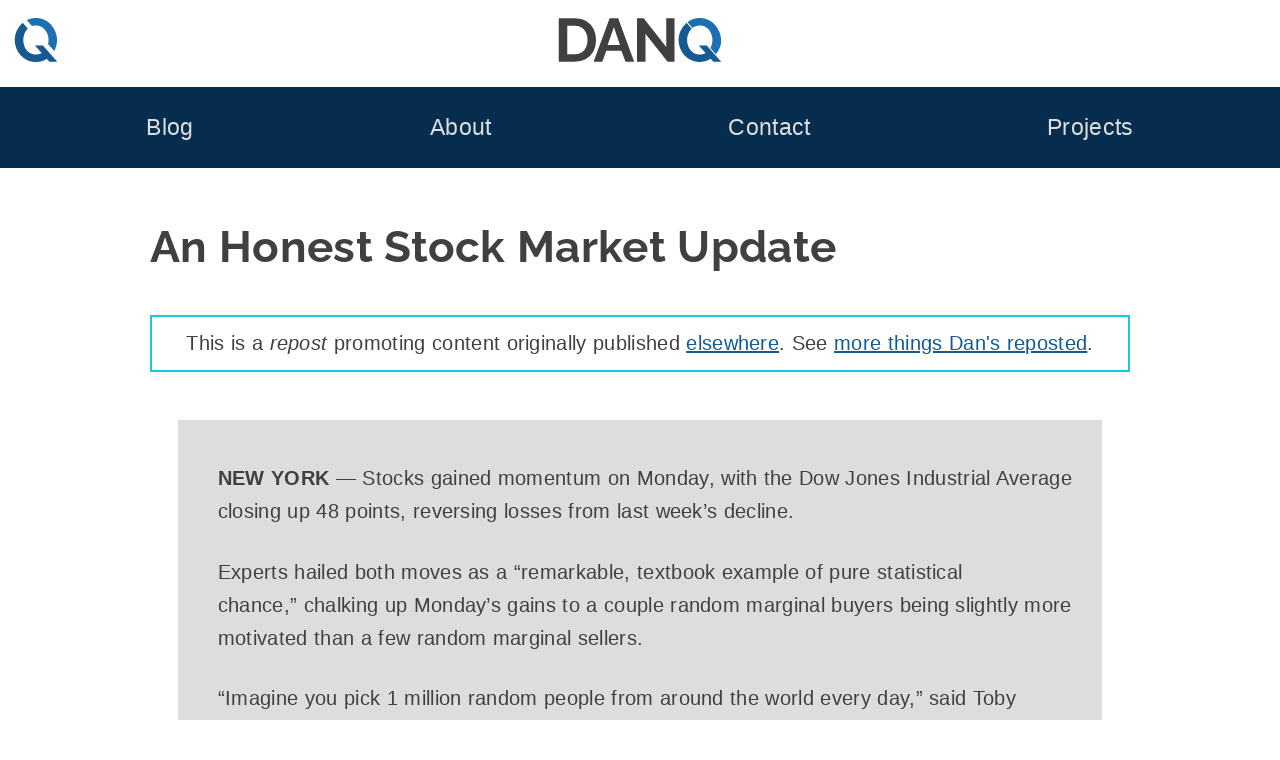

--- FILE ---
content_type: text/html; charset=UTF-8
request_url: https://danq.me/2018/12/27/an-honest-stock-market-update/
body_size: 15317
content:
<!DOCTYPE html>
<html lang="en-GB" prefix="og: http://ogp.me/ns#">
  <head>
    <meta charset="UTF-8">
    <meta name="viewport" content="width=device-width, initial-scale=1">
    <title>
      An Honest Stock Market Update – Dan Q
    </title>
    <style nonce="l4rGaR9uUk2eedQf">
    html{line-height:1.65;text-size-adjust:100%}body{margin:0}pre{font-family:monospace,monospace;font-size:1em;overflow:auto}abbr[title]{border-bottom:none;text-decoration:underline dotted}b,strong{font-weight:bolder}code,kbd,samp{font-family:monospace,monospace;font-size:1em;overflow-wrap:break-word}small{font-size:80%}sub,sup{font-size:75%;line-height:0;position:relative;vertical-align:baseline}sub{bottom:-0.25em}sup{top:-0.5em}img,video{max-width:100%;height:auto}button,input,optgroup,select,textarea{font-family:inherit;font-size:100%;line-height:1.15;margin:0}button,select{text-transform:none}button,[type=button],[type=reset],[type=submit]{-webkit-appearance:button;cursor:pointer}button::-moz-focus-inner,[type=button]::-moz-focus-inner,[type=reset]::-moz-focus-inner,[type=submit]::-moz-focus-inner{border-style:none;padding:0}button:-moz-focusring,[type=button]:-moz-focusring,[type=reset]:-moz-focusring,[type=submit]:-moz-focusring{outline:1px dotted ButtonText}label{cursor:pointer}*{box-sizing:border-box}.screen-reader-text{border:0;clip-path:inset(50%);height:1px;margin:-1px;overflow:hidden;padding:0;position:absolute;width:1px;word-wrap:normal !important}.screen-reader-text:focus{background-color:#eee;clip-path:none;color:#444;display:block;font-size:1em;height:auto;left:5px;line-height:normal;padding:15px 23px 14px;text-decoration:none;top:5px;width:auto}#primary[tabindex="-1"]:focus{outline:0}.alignleft,.alignright{margin:0 1.5em}.alignleft{float:left}.alignright{float:right}.aligncenter{clear:both;margin:0 auto;display:block}@font-face{font-family:"Raleway";font-style:normal;font-weight:700;src:local(""),url("https://bcdn.danq.me/_q23tf/rl7.woff2") format("woff2");font-display:swap}:root{--bg:#fff;--text:#404040;--text-light:#ddd;--q-pri:#155a93;--q-sec:#1d6fb4;--alt1-bg:#95b8b8;--alt1-text:#000;--alt1-link:#0f4570;--alt2-bg:#062d4d;--alt2-text:var(--text-light);--alt3-bg:#c5eded;--alt3-text:var(--text);--dan-comment-bg:#d6e3e8;--comment-author-width:100px}body{background:var(--bg);color:var(--text)}:root{--step--2:clamp(0.72rem,calc(1.05rem + -0.54vw),0.89rem);--step--1:clamp(0.90rem,calc(1.10rem + -0.32vw),1.00rem);--step-0:clamp(1.13rem,calc(1.13rem + 0.00vw),1.13rem);--step-1:clamp(1.27rem,calc(1.13rem + 0.45vw),1.41rem);--step-2:clamp(1.42rem,calc(1.10rem + 1.07vw),1.76rem);--step-3:clamp(1.60rem,calc(1.03rem + 1.91vw),2.20rem);--step-4:clamp(1.80rem,calc(0.89rem + 3.02vw),2.75rem);--step-5:clamp(2.03rem,calc(0.68rem + 4.50vw),3.43rem);--raleway-line-height-to-font-size-ratio:1.34;--max-width-flex:90vw;--max-width-fixed:980px}body{font-family:Avenir,Montserrat,Corbel,"URW Gothic",source-sans-pro,sans-serif;font-size:20px;line-height:1.65;letter-spacing:0.02rem;text-wrap:pretty}h1,h2,h3,h4{font-family:"Raleway",Avenir,Montserrat,Corbel,"URW Gothic",source-sans-pro,sans-serif;font-weight:700;font-feature-settings:"lnum";text-wrap:balance;line-height:1.2}h1{font-size:var(--step-4);line-height:1.6;margin:1em 0 0.3em}h2{font-size:var(--step-3)}h3{font-size:var(--step-2)}h4{font-size:var(--step-1)}a{color:var(--q-pri);text-decoration:underline}a:visited{color:var(--q-pri)}a:hover{color:var(--dark-bg-1);text-decoration:double underline}.site-header{background-image:url("https://bcdn.danq.me/_q23t/sh-hover.svg");background-size:cover;background-position:50% 25%}.site-header .h-card{display:flex;justify-content:center;padding:var(--step-0) var(--step--1) var(--step-1);text-decoration:none;color:var(--text);background:rgb(255,255,255)}.site-header .u-logo{height:var(--step-4);width:var(--step-4)}.site-header .p-name{all:unset;font-size:calc(var(--step-4) * var(--raleway-line-height-to-font-size-ratio));line-height:var(--step-4);padding-right:var(--step-4);font-family:"Raleway","Helvetica","Arial",sans-serif;text-align:center;flex-grow:1}.site-header .p-name svg{height:var(--step-4)}@media (max-width:230px){.site-header .p-name{display:none}}.site-header .p-family-name{color:var(--q-pri)}body.home .site-header .h-card{padding:var(--step-1) var(--step--1) var(--step-2)}body.home .site-header .h-card .u-logo{height:var(--step-5);width:var(--step-5)}body.home .site-header .h-card .p-name{padding-right:var(--step-5)}body.home .site-header .h-card .p-name svg{height:var(--step-5)}.site-footer{background:var(--alt1-bg);color:var(--alt1-text);font-size:var(--step--1);text-align:center;padding:var(--step--1) 0 var(--step-0)}.site-footer svg,.site-footer img{height:var(--step--1);width:auto;vertical-align:text-bottom}.site-footer a{white-space:nowrap;color:var(--alt1-link)}.site-footer a[href~="/colophon"] svg:first-of-type{padding-left:4px}.site-footer a[href~="/privacy"] svg{padding-right:4px}.site-footer ul{display:flex;flex-wrap:wrap;list-style:none;padding:0;justify-content:space-around;gap:8px var(--step-1);margin:0.5ch 0}.main-navigation{background:var(--alt2-bg);display:block;padding:var(--step-0) var(--step-2)}.main-navigation ul{display:flex;flex-wrap:wrap;font-size:var(--step-1);justify-content:space-around;line-height:2;list-style:none;margin:0;padding-left:0;gap:0 var(--step--1)}.main-navigation ul ul{background:var(--alt2-bg);box-shadow:0 3px 3px rgba(0,0,0,0.2);flex-direction:column;float:left;font-size:var(--step-0);left:-999em;padding:var(--step-0);position:absolute;top:100%;z-index:99999}.main-navigation ul ul a{width:200px}.main-navigation li{position:relative}.main-navigation li:hover ul,.main-navigation li:focus ul,.main-navigation li a:hover + ul,.main-navigation li a:focus + ul{left:calc(-1 * var(--step-0))}.main-navigation li:has(:hover) ul,.main-navigation li:has(:focus) ul{left:calc(-1 * var(--step-0))}.main-navigation a{color:var(--alt2-text);display:block;text-decoration:none}.site-main .comment-navigation,.site-main .posts-navigation,.site-main .post-navigation{margin:0 0 1.5em}.comment-navigation .nav-links,.posts-navigation .nav-links,.post-navigation .nav-links{display:flex}.comment-navigation .nav-previous,.posts-navigation .nav-previous,.post-navigation .nav-previous{flex:1 0 50%}.comment-navigation .nav-next,.posts-navigation .nav-next,.post-navigation .nav-next{text-align:end;flex:1 0 50%}.site-main,.site-footer{display:flex;flex-direction:column}.site-main > *,.site-main .entry-footer,.site-footer > *,.site-footer .entry-footer{display:flex;flex-direction:column;align-items:center;width:100%}.site-main > * > *,.site-main .entry-footer > *,.site-footer > * > *,.site-footer .entry-footer > *{width:min(var(--max-width-flex),var(--max-width-fixed))}.entry-content li{margin:0.5ch 0}.entry-content p{margin:2.5ch 0}.entry-content .q18-footnote{margin:1.25ch 0}.entry-content blockquote{border-left:var(--step--2) solid var(--alt1-bg);padding:var(--step--1) var(--step--1) var(--step--1) var(--step-2);margin:var(--step-2)}.entry-content blockquote[cite]{border-left-color:transparent;background:var(--text-light)}.entry-content cite{text-align:right;display:block}.entry-footer{background:var(--alt3-bg);color:var(--alt3-text);margin:var(--step-2);padding:var(--step-0)}.entry-meta{display:flex;flex-wrap:wrap;align-items:start;gap:var(--step--1)}.entry-meta details,.entry-meta .comments-link,.entry-meta .share-button{width:calc(33% - var(--step--1));min-width:220px;flex-grow:1;border-radius:6px;border:0;line-height:1.65}.entry-meta .entry-meta-geo{min-width:min(600px,100%)}.entry-meta .comments-link,.entry-meta .share-button{display:block;background:var(--alt2-bg);color:var(--alt2-text);padding:var(--step--1) var(--step--1) var(--step--1) max(42px,var(--step-4));position:relative;text-decoration:none;text-align:left;cursor:pointer}.entry-meta .comments-link::before,.entry-meta .share-button::before{content:"";position:absolute;top:calc(var(--step--1) * 1.2);left:var(--step--1);background-size:contain;background-repeat:no-repeat;width:var(--step-1);height:var(--step-1)}.entry-meta .comments-link:hover,.entry-meta .share-button:hover{text-decoration:none;color:var(--alt2-text)}.entry-meta .comments-link::before{background-image:url("https://bcdn.danq.me/_q23t/icons/comment.svg")}.entry-meta .share-button::before{background-image:url("https://bcdn.danq.me/_q23t/icons/share.svg")}.entry-meta .share-button[disabled]{visibility:hidden}.entry-meta ul{list-style:none;padding:0}.entry-meta a{color:var(--alt2-text)}.entry-meta a:hover,.entry-meta a:visited{color:var(--alt2-text)}.entry-meta .mention-list{display:flex;flex-wrap:wrap;gap:var(--step--1)}.entry-meta .mention-list .hide-name{display:none}.entry-meta-tags ul{display:flex;flex-wrap:wrap;gap:0 var(--step--1);justify-content:center}.u-syndication{display:flex;align-items:center;gap:0.5ch;line-height:1.8;padding-bottom:0.2ch}body:has(dialog[open]),body:has(dialog:target){position:fixed}a[href^="#lightbox-"]{cursor:zoom-in}.lightbox{all:unset;display:none;position:fixed;top:0;left:0;width:100%;height:100%;z-index:2;background:#333}.lightbox[open],.lightbox:target,.lightbox:has(:target){display:flex;justify-content:center}.lightbox img{object-fit:contain;height:100%;width:100%}.lightbox .close{background:#000;border-radius:50%;border:4px solid white;box-sizing:content-box;color:white;display:block;font-size:var(--step-5);height:var(--step-5);line-height:calc(var(--step-5) * 0.9);position:absolute;right:min(1vw,1vh);text-align:center;text-decoration:none;top:min(1vw,1vh);width:var(--step-5)}.lightbox .close:hover{background:var(--q-pri)}details,.entry-meta button{background:var(--alt2-bg);color:var(--alt2-text);overflow:hidden}details[open] > summary,.entry-meta button[open] > summary{padding-bottom:0}details[open] > summary:before,.entry-meta button[open] > summary:before{transform:rotate(90deg)}summary{padding:var(--step--1) var(--step--1) var(--step--1) var(--step-4);display:block;position:relative;cursor:pointer}summary:before{content:"";border-width:calc(var(--step-2) / 4);border-style:solid;border-color:transparent transparent transparent #fff;position:absolute;top:calc(var(--step--1) * 1.5);left:var(--step--1);transform:rotate(0);transform-origin:0.2rem 50%}@media (prefers-reduced-motion:no-preference){summary:before{transition:0.25s transform ease}}summary::-webkit-details-marker{display:none}summary ~ *{padding:0 var(--step--1);font-size:var(--step--1)}.avatar{border-radius:6px}.comment-list{list-style:none;padding:0}.comment-list ol{list-style:none;padding:0 0 0 var(--step-4)}.comment-detail{display:grid;grid-template:"comment-content comment-content" "comment-author  comment-meta"}@media (min-width:780px){.comment-detail{grid-template:"comment-author comment-content" "comment-meta   comment-meta"/var(--comment-author-width) auto;margin:var(--step-0) 0}}.comment-content{grid-area:comment-content;position:relative;margin:40px auto;border:3px solid var(--text);border-radius:8px;padding:0 var(--step-0);width:100%}.comment-content *{overflow:hidden;overflow-wrap:anywhere}.comment-content:before,.comment-content:after{content:" ";position:absolute;width:0;height:0}.comment-content:before{left:33px;bottom:-38px;border:18px solid;border-color:var(--text) transparent transparent var(--text)}@media (min-width:780px){.comment-content:before{left:-36px;top:20px;border-color:var(--text) var(--text) transparent transparent}}.comment-content:after{left:36px;bottom:-30px;border:15px solid;border-color:#fff transparent transparent #fff}@media (min-width:780px){.comment-content:after{left:-30px;top:22px;border-color:#fff #fff transparent transparent}}@media (min-width:780px){.comment-content{margin:0 0 0 40px}}.comment-author{grid-area:comment-author;display:flex;align-items:center;gap:var(--step--1);font-size:var(--step--1)}@media (min-width:780px){.comment-author{flex-direction:column}}.comment-meta{grid-area:comment-meta;display:flex;font-size:var(--step--1);gap:var(--step--1);flex-direction:row-reverse;flex-wrap:wrap;text-align:right}.comment-author-dan > .comment-detail{grid-template:"comment-content comment-content" "comment-meta    comment-author"}@media (min-width:780px){.comment-author-dan > .comment-detail{grid-template:"comment-content comment-author" "comment-meta comment-meta"/auto var(--comment-author-width)}}.comment-author-dan > .comment-detail .comment-content{background-color:var(--dan-comment-bg)}.comment-author-dan > .comment-detail .comment-content:before{left:unset;right:33px;border-color:var(--text) var(--text) transparent transparent}@media (min-width:780px){.comment-author-dan > .comment-detail .comment-content:before{right:-36px;top:20px;border-color:var(--text) transparent transparent var(--text)}}.comment-author-dan > .comment-detail .comment-content:after{left:unset;right:36px;border-color:var(--dan-comment-bg) var(--dan-comment-bg) transparent transparent}@media (min-width:780px){.comment-author-dan > .comment-detail .comment-content:after{right:-30px;top:22px;border-color:var(--dan-comment-bg) transparent transparent var(--dan-comment-bg)}}@media (min-width:780px){.comment-author-dan > .comment-detail .comment-content{margin:0 40px 0 0;width:calc(100% - 40px)}}.comment-author-dan > .comment-detail .comment-author{flex-direction:row-reverse}@media (min-width:780px){.comment-author-dan > .comment-detail .comment-author{flex-direction:column}}.comment-author-dan > .comment-detail .comment-meta{flex-direction:row;text-align:left}.comment-form .comment-form-author,.comment-form .comment-form-email,.comment-form .comment-form-url,.comment-form .webmention-source-wrapper,.webmention-form .comment-form-author,.webmention-form .comment-form-email,.webmention-form .comment-form-url,.webmention-form .webmention-source-wrapper{display:flex;flex-wrap:wrap;margin:0.8em 0}.comment-form .comment-form-comment label,.comment-form .comment-form-author label,.comment-form .comment-form-email label,.comment-form .comment-form-url label,.webmention-form .comment-form-comment label,.webmention-form .comment-form-author label,.webmention-form .comment-form-email label,.webmention-form .comment-form-url label{min-width:5em;align-self:center}.comment-form textarea,.webmention-form textarea{resize:vertical;width:100%}.comment-form input,.comment-form textarea,.webmention-form input,.webmention-form textarea{flex-grow:1}.comment-form #submit,.comment-form .comment-form-cookies-consent,.webmention-form #submit,.webmention-form .comment-form-cookies-consent{margin-left:5em}.comment-form #webmention-source,.webmention-form #webmention-source{border-radius:3px 0 0 3px;border-right:0}.comment-form #webmention-submit,.webmention-form #webmention-submit{border-radius:0 3px 3px 0;flex-grow:0}.comment-form #submit,.comment-form #webmention-submit,.webmention-form #submit,.webmention-form #webmention-submit{padding-left:var(--step-1);padding-right:var(--step-1)}.reply-elsewhere svg{height:var(--step-0);display:inline-block}.q23-slow-svg path,.q23-slow-svg circle{opacity:0;transition:opacity 0.05s ease-in-out}.q23-slow-svg.visible path,.q23-slow-svg.visible circle{opacity:1}.q23-caption,figure{margin-bottom:1.5em;max-width:100%;margin:0 auto 1.5em}.q23-caption a,.q23-caption img,.q23-caption video,figure a,figure img,figure video{display:block}.q23-caption .q23-caption-text,.q23-caption figcaption,figure .q23-caption-text,figure figcaption{margin:0 0 0.8075em 0;font-size:80%;color:#767676}.q23-caption .q23-caption-text a,.q23-caption figcaption a,figure .q23-caption-text a,figure figcaption a{display:inline}.q23-caption-text,figcaption{text-align:center}ins{background:#fff9c0;text-decoration:none}ins[datetime],del[datetime]{position:relative;cursor:help}ins[datetime]::before,del[datetime]::before{position:absolute;top:-24px;font-size:12px;color:#fff;border-radius:4px;padding:2px 6px;opacity:0;transition:opacity 0.25s;hyphens:none;white-space:nowrap}ins[datetime]:hover::before,del[datetime]:hover::before{opacity:0.75}ins[datetime]::before{content:"inserted " attr(datetime) " " attr(cite);background:#050}del[datetime]::before{content:"deleted " attr(datetime) " " attr(cite);background:#500}.dq-sub{display:flex;flex-wrap:wrap;justify-content:center;gap:var(--step--1);padding:var(--step--1);background:var(--q-pri);color:white}@media (min-width:1120px){.front-page .dq-sub{margin:0 calc(var(--step--1) * -1)}}.page-id-4376 .dq-sub{border-radius:3px 3px 0 0}#dq-sub-email{flex-grow:1}.dq-sub-options{display:grid;grid-template-columns:auto auto;gap:0 var(--step--2)}.dq-sub-options-desc{grid-row:1/3;align-self:center}input,textarea{color:var(--text);border:1px solid #ccc;border-radius:3px;padding:3px;line-height:1.65}input[type=submit]{padding-left:var(--step-1);padding-right:var(--step-1)}.reactions-buttons{list-style:none;margin:0;padding:0;display:flex;flex-wrap:wrap;justify-content:center;gap:var(--step--2)}.reaction-option{font-size:var(--step-2);line-height:calc(var(--step-3) * 1.5);transition:font-size 0.3s cubic-bezier(0.74,0.02,0.21,5.64)}.reaction{all:unset;background:var(--alt3-bg);border-radius:var(--step--2);cursor:pointer;padding:var(--step--1);white-space:nowrap;display:flex;flex-direction:column;text-align:center;transition:background 0.2s ease-in-out,color 0.15s ease-in;user-select:none}.reaction.reacted{background:var(--q-pri);color:white}.reaction.reacted .reaction-option{font-size:var(--step-3)}.reaction.overreacted{background:red}.reaction.overreacted .reaction-option{font-size:calc(var(--step-3) * 1.5)}.reactions-help{text-align:center}@media (min-width:700px){.blogroll ul{columns:2}}.q23-podcast-tag-page .site-main{width:min(var(--max-width-flex),var(--max-width-fixed));margin:0 auto var(--step-3);flex-direction:row;flex-wrap:wrap;gap:var(--step-2) var(--step--1)}.q23-podcast-tag-page .entry-header,.q23-podcast-tag-page .entry-footer{display:none}.q23-podcast-tag-page .h-entry{width:auto;flex-grow:1;display:flex;justify-content:stretch}.q23-podcast-tag-page .entry-content{width:100%;flex-grow:1;display:flex;justify-content:center}.q23-podcast-player{display:flex;flex-direction:column;border-radius:7px;max-width:300px;box-shadow:2px 2px 4px 0 #006773;transition:all 0.5s linear}.q23-podcast-player .q23-podcast-player-meta{border-radius:7px 7px 0 0;background-image:var(--image);aspect-ratio:1;background-size:cover;position:relative;font-size:var(--step--2)}.q23-podcast-player .q23-podcast-player-date,.q23-podcast-player .q23-podcast-player-duration{position:absolute;right:var(--step--1);bottom:var(--step--2);padding:calc(var(--step--2) / 2) var(--step--2);background:rgba(255,255,255,0.6666666667);margin:0;text-transform:lowercase;text-align:right}.q23-podcast-player .q23-podcast-player-date time,.q23-podcast-player .q23-podcast-player-duration time{font-weight:bold}.q23-podcast-player .q23-podcast-player-date{bottom:calc(var(--step--2) * 4)}.q23-podcast-player .q23-podcast-player-text{margin:var(--step--2);flex-grow:1;display:flex;flex-direction:column}.q23-podcast-player .q23-podcast-player-text h2{margin:0;font-size:var(--step-2)}.q23-podcast-player .q23-podcast-player-text p{margin:var(--step-0) 0;flex-grow:1}.q23-podcast-player ul{list-style:none;padding:0;margin:var(--step--2) 0;display:flex;flex-wrap:wrap;justify-content:space-between;gap:0 var(--step--1);font-size:var(--step--1)}.q23-podcast-player li{margin:0}.q23-podcast-player audio,.q23-podcast-player audio::-webkit-media-controls-enclosure{width:100%;border-radius:0 0 7px 7px}.q23-podcast-player:focus,.q23-podcast-player:focus-within,.q23-podcast-player:hover,.q23-podcast-player:has(:hover),.q23-podcast-player:has(:focus),.q23-podcast-player:has(:active){box-shadow:15px 15px 20px rgba(0,0,0,0.4);transform:scale(1.05)}.q23-podcast-player-inline{width:min(var(--max-width-flex),var(--max-width-fixed));max-width:none;font-size:80%;background:var(--alt3-bg)}.q23-podcast-player-inline .q23-podcast-player-meta{border-radius:7px 0 0 0;width:200px}.q23-podcast-player-inline .q23-podcast-player-inline-details{display:flex}@media (max-width:580px){.q23-podcast-player-inline .q23-podcast-player-meta{width:100%}.q23-podcast-player-inline .q23-podcast-player-inline-details{flex-direction:column}}.q23-podcast-player-inline audio{width:100%}.q23-variant{background-color:var(--alt3-bg);background-position:0.5em 50%;background-repeat:no-repeat;border-radius:7px;box-shadow:2px 2px 4px 0 #006773;padding:0.5em 0.5em 0.5em 42px;transition:all 0.5s linear}.q23-variant-article{background-image:url("https://bcdn.danq.me/_q23t/icons/kinds/article.svg")}.q23-variant-video{background-image:url("https://bcdn.danq.me/_q23t/icons/kinds/video.svg")}.q23-variant a{font-weight:bold}.q23-variant:focus,.q23-variant:focus-within,.q23-variant:hover,.q23-variant:has(:hover),.q23-variant:has(:focus),.q23-variant:has(:active){box-shadow:15px 15px 20px rgba(0,0,0,0.4);transform:scale(1.05)}
    </style>
    <link rel="alternate" type="application/rss+xml" title="Dan Q » Feed" href="/feed/">
    <link rel="alternate" type="application/rss+xml" title="Dan Q » Comments Feed" href="/comments/feed/">
    <link rel="alternate" type="application/rss+xml" title="Dan Q » An Honest Stock Market Update Comments Feed" href="/2018/12/27/an-honest-stock-market-update/feed/">
    <link rel="blogroll" type="text/xml" href="/blogroll.xml" title="Dan Q's blogroll">
    <link rel="alternate" title="oEmbed (JSON)" type="application/json+oembed" href="/_q23j/oembed/1.0/embed?url=https%3A%2F%2Fdanq.me%2F2018%2F12%2F27%2Fan-honest-stock-market-update%2F&amp;">
    <link rel="alternate" title="oEmbed (XML)" type="text/xml+oembed" href="/_q23j/oembed/1.0/embed?url=https%3A%2F%2Fdanq.me%2F2018%2F12%2F27%2Fan-honest-stock-market-update%2F&amp;format=xml">
    <link rel="authorization_endpoint" href="/_q23j/indieauth/1.0/auth">
    <link rel="token_endpoint" href="/_q23j/indieauth/1.0/token">
    <link rel="webmention" href="/_q23j/webmention/1.0/endpoint">
    <meta name="description" content=
    "&lt;blockquote cite=&quot;https://www.fool.com/investing/general/2014/08/12/an-honest-stock-market-update.aspx&quot;&gt;&lt;strong&gt;NEW YORK&lt;/strong&gt; -- Stocks gained momentum on Monday, with the Dow Jones Industrial Average closing up 48 points, reversing losses from last week's decline. Experts hailed both moves as a &quot;remarkable, textbook example of pure statistical chance,&quot;&nbsp;chalking up Monday's gains to a couple random marginal buyers being slightly more motivated than a few random marginal sellers. &quot;Imagine you pick 1 million random people from around the world every day,&quot; said Toby McDade, chief investment officer of Momentum Fee Capital Management. &quot;Some days, 51% would be in a good mood, 49% in a bad mood. The next day maybe it's the opposite. Other days, random chance could mean 8% of people are really pissed off for no real reason. This is basically what the market is on a day-to-day basis,&quot; he said. ... &lt;footer&gt;&lt;cite&gt;&lt;a href=&quot;https://www.fool.com/investing/general/2014/08/12/an-honest-stock-market-update.aspx&quot;&gt;Morgan Housel (The Motley Fool)&lt;/a&gt;&lt;/cite&gt;&lt;/footer&gt;&lt;/blockquote&gt; Satire, obviously, but it might as well not be. I've long maintained that nobody, not even (and perhaps especially) economists, understand economics. It's a fundamentally chaotic system and at &lt;em&gt;best&lt;/em&gt; your years of training and practice on the stock market will give you the edge over a layperson; the fact that some people &lt;em&gt;appear&lt;/em&gt; to be doing better is most-often a result of the fact that those who've been lucky historically are more-likely to stay in the game for long enough for you to observe how lucky they've been (I'm reminded of the old &quot;tipster scam&quot; where a scammer would send &lt;em&gt;guesses&lt;/em&gt; as horse racing tips for free, and then to the people to whom the scammer had by chance sent &lt;em&gt;good&lt;/em&gt; tips they'd charge for future tips, with increasing cost for the punter the more times the scammer had gotten lucky by chance). But enough of my ranting. Go read this funny article.">
    <meta name="fediverse:creator" content="dan@danq.me">
    <meta property="og:locale" content="en_GB">
    <meta property="og:site_name" content="Dan Q">
    <meta property="og:title" content="An Honest Stock Market Update">
    <meta property="og:url" content="https://danq.me/2018/12/27/an-honest-stock-market-update/">
    <meta property="og:type" content="article">
    <meta property="og:description" content=
    "&lt;blockquote cite=&quot;https://www.fool.com/investing/general/2014/08/12/an-honest-stock-market-update.aspx&quot;&gt;&lt;strong&gt;NEW YORK&lt;/strong&gt; -- Stocks gained momentum on Monday, with the Dow Jones Industrial Average closing up 48 points, reversing losses from last week's decline. Experts hailed both moves as a &quot;remarkable, textbook example of pure statistical chance,&quot;&nbsp;chalking up Monday's gains to a couple random marginal buyers being slightly more motivated than a few random marginal sellers. &quot;Imagine you pick 1 million random people from around the world every day,&quot; said Toby McDade, chief investment officer of Momentum Fee Capital Management. &quot;Some days, 51% would be in a good mood, 49% in a bad mood. The next day maybe it's the opposite. Other days, random chance could mean 8% of people are really pissed off for no real reason. This is basically what the market is on a day-to-day basis,&quot; he said. ... &lt;footer&gt;&lt;cite&gt;&lt;a href=&quot;https://www.fool.com/investing/general/2014/08/12/an-honest-stock-market-update.aspx&quot;&gt;Morgan Housel (The Motley Fool)&lt;/a&gt;&lt;/cite&gt;&lt;/footer&gt;&lt;/blockquote&gt; Satire, obviously, but it might as well not be. I've long maintained that nobody, not even (and perhaps especially) economists, understand economics. It's a fundamentally chaotic system and at &lt;em&gt;best&lt;/em&gt; your years of training and practice on the stock market will give you the edge over a layperson; the fact that some people &lt;em&gt;appear&lt;/em&gt; to be doing better is most-often a result of the fact that those who've been lucky historically are more-likely to stay in the game for long enough for you to observe how lucky they've been (I'm reminded of the old &quot;tipster scam&quot; where a scammer would send &lt;em&gt;guesses&lt;/em&gt; as horse racing tips for free, and then to the people to whom the scammer had by chance sent &lt;em&gt;good&lt;/em&gt; tips they'd charge for future tips, with increasing cost for the punter the more times the scammer had gotten lucky by chance). But enough of my ranting. Go read this funny article.">
    <meta property="og:image" content="https://danq.me/_q23-og/12750/0.png">
    <meta property="og:image:url" content="https://danq.me/_q23-og/12750/0.png">
    <meta property="og:image:secure_url" content="https://danq.me/_q23-og/12750/0.png">
    <meta property="og:updated_time" content="2019-01-07T20:58:14+00:00">
    <meta property="article:published_time" content="2018-12-27T08:46:00+00:00">
    <meta property="article:modified_time" content="2019-01-07T20:58:14+00:00">
    <meta property="article:author" content="https://www.facebook.com/itsdanq">
    <meta property="article:publisher" content="https://www.facebook.com/DanQBlog/">
    <link rel="apple-touch-icon" sizes="180x180" href="https://bcdn.danq.me/_q23t/icons/180.webp">
    <link rel="manifest" href="/_q23t/icons/manifest.json">
    <link rel="icon" type="image/webp" sizes="32x32" href="https://bcdn.danq.me/_q23t/icons/32.webp">
    <link rel="me authn" href="mailto:dan@danq.me" title="Dan Q's email: dan@danq.me">
    <link rel="me authn" href="https://keybase.io/dq" title="Dan Q on Keybase">
    <link rel="me authn" href="https://github.com/dan-q/" title="Dan Q on Github">
    <link rel="me authn" href="https://m.danq.me/@dan" title="Dan Q's Mastodon (Personal)">
    <link rel="me" href="https://m.danq.me/@blog" title="Dan Q's Mastodon (Blog)">
    <link rel="me" href="https://www.youtube.com/@DanQ" title="Dan Q's YouTube channel">
    <link rel="me" href="https://www.linkedin.com/in/itsdanq/" title="Dan Q's LinkedIn profile">
    <link rel="me" href="https://en.pronouns.page/@dan-q" title="Dan Q's Pronouns">
    <link rel="pgpkey authn" href="/dan_q.gpg.asc" title="Dan Q's GPG key">
    <meta name="generator" content="Bloq by Dan Q">
    <link rel="canonical" href="https://danq.me/2018/12/27/an-honest-stock-market-update/">
    <meta name="theme-color" content="#155A93">
    <style></style>
  </head>
  <body class="post-template-default single single-post postid-12750 single-format-standard">
    <div id="page" class="site">
      <a class="skip-link screen-reader-text" href="#content">Skip to content</a>
      <header class="site-header">
        <a class="h-card p-author" href="/" rel="home"><svg class="u-logo" xmlns="http://www.w3.org/2000/svg" viewbox="0 0 36.576 36.576" height="138.24" width="138.24">
        <path d=
        "M140.538 42.92a17.746 17.746 0 0 0-1.642 1.563 19.724 19.724 0 0 0-3.709 5.842 18.047 18.047 0 0 0-1.32 6.858c0 2.303.423 4.555 1.27 6.757a19.46 19.46 0 0 0 3.555 5.842 18.201 18.201 0 0 0 5.537 4.165c2.168 1.016 4.573 1.524 7.214 1.524 2.54 0 4.877-.49 7.01-1.473a17.95 17.95 0 0 0 2.12-1.138l2.097 2.357h6.592l-11.882-13.36h-6.597l5.54 6.226c-.103.059-.203.119-.308.175-1.32.677-2.828 1.016-4.52 1.016-1.66 0-3.15-.339-4.471-1.016a10.602 10.602 0 0 1-3.303-2.692c-.88-1.118-1.557-2.405-2.031-3.862a14.512 14.512 0 0 1-.712-4.52c0-1.491.22-2.947.66-4.37a13.15 13.15 0 0 1 2.033-3.86c.34-.459.712-.878 1.113-1.26z"
        style="fill:var(--q-pri)" transform="translate(-133.276 -38.895)"></path>
        <path transform="matrix(.26458 0 0 .26458 .59 0)" d=
        "M67.01 0c-9.728 0-18.69 1.92-26.881 5.76-.745.343-1.469.716-2.195 1.084l16.43 18.465c3.733-1.247 7.814-1.885 12.261-1.885 6.144 0 11.648 1.28 16.512 3.84 4.992 2.56 9.152 5.951 12.48 10.175 3.456 4.224 6.08 9.088 7.871 14.592a51.512 51.512 0 0 1 2.881 17.088c0 4.271-.546 8.542-1.625 12.813l19.34 21.734a72.648 72.648 0 0 0 3.98-8.242 69.168 69.168 0 0 0 4.993-25.92c0-8.704-1.601-17.152-4.801-25.344a76.109 76.109 0 0 0-13.44-22.271c-5.76-6.656-12.735-11.97-20.927-15.938C85.825 1.983 76.866 0 67.009 0z"
        style="fill:var(--q-sec)"></path></svg>
        <p class="p-name">
           <svg xmlns="http://www.w3.org/2000/svg" width="509.52" height="138.24" viewbox="0 0 134.81 36.58" aria-labelledby="title" role="img">
          <title id="title">
            <span class="p-given-name">Dan</span> <span class="p-family-name">Q</span>
          </title>
          <g stroke-width=".26">
            <path fill="#404040" d=
            "M71.93 13.16v23.16h-7.01V.25h5.59l18.64 23.78V.3h7.01v36.02h-5.84zM0 36.32V.25h13.1q5.9 0 9.86 2.44 3.96 2.39 5.94 6.5 1.99 4.07 1.99 9.05 0 5.48-2.19 9.55t-6.2 6.3q-3.96 2.23-9.4 2.23zm23.82-18.08q0-3.5-1.27-6.15-1.27-2.7-3.65-4.17Q16.5 6.4 13.1 6.4H7.02v23.77h6.1q3.45 0 5.84-1.52 2.39-1.57 3.6-4.27 1.27-2.74 1.27-6.14zM42.18.25h7.12l13.25 36.07h-7.21l-3.35-8.99h-12.6l-3.3 9h-7.22zm8.54 22.15L45.74 7.52 40.56 22.4z"></path>
            <path fill="#155a93" d=
            "M106.09 4.02a19.72 19.72 0 00-5.35 7.4 18.68 18.68 0 00-.05 13.61 18.2 18.2 0 009.1 10 16.79 16.79 0 007.2 1.55 16.56 16.56 0 009.13-2.62l2.1 2.36h6.6l-11.89-13.36h-6.6l5.54 6.23-.3.17a9.77 9.77 0 01-4.52 1.02 9.65 9.65 0 01-7.78-3.7 12.36 12.36 0 01-2.03-3.87 14.51 14.51 0 01-.05-8.89 13.15 13.15 0 013.15-5.12z"></path>
            <path fill="#1d6fb4" d=
            "M117.15 0c-2.57 0-4.94.5-7.11 1.52-1.17.54-2.26 1.2-3.26 1.96L111 8.22a9.5 9.5 0 016.05-2.03c1.62 0 3.08.35 4.37 1.02a9.88 9.88 0 013.3 2.7 11.8 11.8 0 012.08 3.86 13.63 13.63 0 01.05 8.89c-.25.8-.57 1.57-.96 2.3l4.56 5.13a18.3 18.3 0 002.9-18.4 20.14 20.14 0 00-3.55-5.9 17.07 17.07 0 00-5.54-4.22A15.89 15.89 0 00117.15 0z"></path>
          </g></svg>
        </p></a>
        <nav class="main-navigation">
          <div class="menu-main-menu-container">
            <ul id="primary-menu" class="menu">
              <li id="menu-item-4404" class="menu-item menu-item-type-post_type menu-item-object-page current_page_parent menu-item-has-children menu-item-4404">
                <a href="/blog/">Blog</a>
                <ul class="sub-menu">
                  <li id="menu-item-7410" class="menu-item menu-item-type-taxonomy menu-item-object-kind menu-item-7410">
                    <a title="Long-form articles by Dan Q" href="/kind/article/">Articles</a>
                  </li>
                  <li id="menu-item-4860" class="menu-item menu-item-type-post_type menu-item-object-page current_page_parent menu-item-4860">
                    <a title="All Dan Q’s posts of any type" href="/blog/">Everything</a>
                  </li>
                  <li id="menu-item-7411" class="menu-item menu-item-type-taxonomy menu-item-object-kind menu-item-7411">
                    <a title="Short notes by Dan Q" href="/kind/note/">Notes</a>
                  </li>
                  <li id="menu-item-7739" class="menu-item menu-item-type-taxonomy menu-item-object-kind menu-item-7739">
                    <a href="/kind/repost/">Reposts (shares)</a>
                  </li>
                  <li id="menu-item-9075" class="menu-item menu-item-type-taxonomy menu-item-object-kind menu-item-9075">
                    <a href="/kind/checkin/">Checkins (geo*)</a>
                  </li>
                  <li id="menu-item-12633" class="menu-item menu-item-type-taxonomy menu-item-object-kind menu-item-12633">
                    <a href="/kind/video/">Videos</a>
                  </li>
                  <li id="menu-item-15846" class="menu-item menu-item-type-taxonomy menu-item-object-kind menu-item-15846">
                    <a href="/kind/review/">Reviews</a>
                  </li>
                  <li id="menu-item-12634" class="menu-item menu-item-type-taxonomy menu-item-object-kind menu-item-12634">
                    <a href="/kind/comic/">Comics</a>
                  </li>
                  <li id="menu-item-4405" class="menu-item menu-item-type-post_type menu-item-object-page menu-item-4405">
                    <a title="Tags used on Dan Q’s blog" href="/blog/tags/">Tags</a>
                  </li>
                  <li id="menu-item-22452" class="menu-item menu-item-type-post_type menu-item-object-page menu-item-22452">
                    <a href="/stats/">Stats</a>
                  </li>
                  <li id="menu-item-4406" class="menu-item menu-item-type-post_type menu-item-object-page menu-item-4406">
                    <a title="Subscribe to Dan Q’s blog" href="/blog/subscribe/">Subscribe</a>
                  </li>
                  <li id="menu-item-22480" class="menu-item menu-item-type-post_type menu-item-object-page menu-item-22480">
                    <a href="/blogroll/">Blogroll</a>
                  </li>
                </ul>
              </li>
              <li id="menu-item-4407" class="menu-item menu-item-type-post_type menu-item-object-page menu-item-has-children menu-item-4407">
                <a title="About Dan Q" href="/about/">About</a>
                <ul class="sub-menu">
                  <li id="menu-item-4410" class="menu-item menu-item-type-post_type menu-item-object-page menu-item-4410">
                    <a href="/about/polyamory/">Polyamory</a>
                  </li>
                  <li id="menu-item-4411" class="menu-item menu-item-type-post_type menu-item-object-page menu-item-4411">
                    <a href="/about/volunteering/">Volunteering</a>
                  </li>
                  <li id="menu-item-23200" class="menu-item menu-item-type-post_type menu-item-object-page menu-item-23200">
                    <a href="/colophon/">Colophon</a>
                  </li>
                  <li id="menu-item-4408" class="menu-item menu-item-type-post_type menu-item-object-page menu-item-4408">
                    <a href="/about/a-eulogy-for-peter-george-huntley/">A Eulogy for Peter George Huntley</a>
                  </li>
                </ul>
              </li>
              <li id="menu-item-4413" class="menu-item menu-item-type-post_type menu-item-object-page menu-item-has-children menu-item-4413">
                <a title="Contact Dan Q" href="/contact/">Contact</a>
                <ul class="sub-menu">
                  <li id="menu-item-27311" class="menu-item menu-item-type-custom menu-item-object-custom menu-item-27311">
                    <a href="/contact/">Contact Me</a>
                  </li>
                  <li id="menu-item-27649" class="menu-item menu-item-type-post_type menu-item-object-page menu-item-27649">
                    <a href="/postcards/">Postcards From The Internet!</a>
                  </li>
                  <li id="menu-item-4416" class="menu-item menu-item-type-post_type menu-item-object-page menu-item-4416">
                    <a href="/contact/instant-messengers/">Instant Messengers</a>
                  </li>
                  <li id="menu-item-4415" class="menu-item menu-item-type-post_type menu-item-object-page menu-item-4415">
                    <a title="Send encrypted messages to Dan Q, or verify his messages" href="/contact/gpg/">GPG Key</a>
                  </li>
                </ul>
              </li>
              <li id="menu-item-4417" class="menu-item menu-item-type-post_type menu-item-object-page menu-item-has-children menu-item-4417">
                <a href="/projects/">Projects</a>
                <ul class="sub-menu">
                  <li id="menu-item-4418" class="menu-item menu-item-type-post_type menu-item-object-page menu-item-4418">
                    <a href="/projects/freedeedpoll/">Free Deed Poll</a>
                  </li>
                  <li id="menu-item-4859" class="menu-item menu-item-type-post_type menu-item-object-page menu-item-4859">
                    <a href="/projects/keepass-for-opera/">KeePass for Opera</a>
                  </li>
                  <li id="menu-item-4419" class="menu-item menu-item-type-post_type menu-item-object-page menu-item-4419">
                    <a href="/projects/motp/">mOTP for Ruby</a>
                  </li>
                  <li id="menu-item-4420" class="menu-item menu-item-type-post_type menu-item-object-page menu-item-4420">
                    <a href="/projects/picinhtml/">PicInHTML</a>
                  </li>
                  <li id="menu-item-4421" class="menu-item menu-item-type-post_type menu-item-object-page menu-item-4421">
                    <a href="/projects/ssl-client-certificate-authentication-in-ruby-on-rails/">Rails SSL Auth</a>
                  </li>
                  <li id="menu-item-20011" class="menu-item menu-item-type-custom menu-item-object-custom menu-item-20011">
                    <a href="https://things.danq.me/">Dozens of other projects…</a>
                  </li>
                </ul>
              </li>
            </ul>
          </div>
        </nav>
      </header>
      <main id="content" class="site-main">
        <article id="post-12750" class="h-entry post-12750 post type-post status-publish format-standard hentry category-personal tag-economics tag-funny kind-repost" data-post-id="12750">
          <header class="entry-header">
            <h1 class="entry-title p-name">
              An Honest Stock Market Update
            </h1><a class="p-author h-card" href="/" aria-label="Author: Dan Q"><data class="p-name" value="Dan Q"></a>
          </header>
          <p style="text-align: center;padding: 0.5em;border: 2px solid #1dc6df;">
            This is a <em>repost</em> promoting content originally published <a href="https://www.fool.com/investing/general/2014/08/12/an-honest-stock-market-update.aspx">elsewhere</a>. See <a href=
            "/kind/repost">more things Dan's reposted</a>.
          </p>
          <div class="entry-content">
            <section class="h-cite response p-repost-of">
              <header>
                <span class="p-name"></span>
              </header>
                          </section>
            <blockquote cite="https://www.fool.com/investing/general/2014/08/12/an-honest-stock-market-update.aspx">
              <p>
                <strong>NEW YORK</strong> — Stocks gained momentum on Monday, with the Dow Jones Industrial Average closing up 48 points, reversing losses from last week’s decline.
              </p>
              <p>
                Experts hailed both moves as a “remarkable, textbook example of pure statistical chance,”&nbsp;chalking up Monday’s gains to a couple random marginal buyers being slightly more
                motivated than a few random marginal sellers.
              </p>
              <p>
                “Imagine you pick 1 million random people from around the world every day,” said Toby McDade, chief investment officer of Momentum Fee Capital Management. “Some days, 51% would be in
                a good mood, 49% in a bad mood. The next day maybe it’s the opposite. Other days, random chance could mean 8% of people are really pissed off for no real reason. This is basically
                what the market is on a day-to-day basis,” he said.
              </p>
              <p>
                …
              </p>
              <footer>
                <cite><a href="https://www.fool.com/investing/general/2014/08/12/an-honest-stock-market-update.aspx">Morgan Housel (The Motley Fool)</a></cite>
              </footer>
            </blockquote>
            <p>
              Satire, obviously, but it might as well not be. I’ve long maintained that nobody, not even (and perhaps especially) economists, understand economics. It’s a fundamentally chaotic system
              and at <em>best</em> your years of training and practice on the stock market will give you the edge over a layperson; the fact that some people <em>appear</em> to be doing better is
              most-often a result of the fact that those who’ve been lucky historically are more-likely to stay in the game for long enough for you to observe how lucky they’ve been (I’m reminded of
              the old “tipster scam” where a scammer would send <em>guesses</em> as horse racing tips for free, and then to the people to whom the scammer had by chance sent <em>good</em> tips they’d
              charge for future tips, with increasing cost for the punter the more times the scammer had gotten lucky by chance).
            </p>
            <p>
              But enough of my ranting. Go read this funny article.
            </p>          </div>
          <footer id="meta" class="entry-footer">
            <div class="entry-meta">
              <details class="entry-meta-time">
                <summary>
                  <time class="entry-date published updated dt-published" datetime="2018-12-27T08:46:00+00:00"><span class="date-part">27 December 2018</span></time>
                </summary>
                <div>
                  <p>
                    Repost posted at <time class="entry-date published updated dt-published" datetime="2018-12-27T08:46:00+00:00"><span class="time-part">08:46</span></time> <abbr title=
                    "Coordinated Universal Time">UTC</abbr> on <time class="entry-date published updated dt-published" datetime="2018-12-27T08:46:00+00:00"><span class="date-part">27 December
                    2018</span></time>.
                  </p>
                  <ul>
                    <li>
                      <a href="/2018/12/26/100-years-of-periods/" rel="prev">Previous repost</a>
                    </li>
                    <li>
                      <a href="/2018/12/27/additional-processors/" rel="next">Next repost</a>
                    </li>
                    <li>
                      <a href="/kind/repost/">All reposts</a>
                    </li>
                    <li>
                      <a href="/2018/12/">More from December 2018</a>
                    </li>
                    <li>
                      <a href="/2018/">More from 2018</a>
                    </li>
                    <li>On this day in: <a href="/2025/12/27">2025</a> <a href="/2021/12/27">2021</a> <a href="/2019/12/27">2019</a> <a href="/2011/12/27">2011</a> <a href="/2004/12/27">2004</a>
                    </li>
                  </ul>
                </div>
              </details>
              <details class="entry-meta-tags">
                <summary>
                  2 tags
                </summary>
                <div>
                  <p>
                    This post is tagged:
                  </p>
                  <ul>
                    <li>
                      <a href="/tag/economics/" rel="tag">economics</a>
                    </li>
                    <li>
                      <a href="/tag/funny/" rel="tag">funny</a>
                    </li>
                  </ul>
                </div>
              </details>
              <details class="entry-meta-syndication">
                <summary>
                  1 syndication
                </summary>
                <div>
                  <p>
                    This content can also be found on:
                  </p>
                  <ul>
                    <li>
                      <a class="u-syndication" rel="syndication" href="finger://an-honest-stock-market-update@danq.me" title="This post is available over the Finger protocol"><img class=
                      "syndication-icon" loading="lazy" src="https://bcdn.danq.me/_q23t/icons/social/fingerprint-fill.svg" width="20" height="20" alt=""><span class=
                      "syndication-name">finger://an-honest-stock-market-update@danq.me</span></a>
                    </li>
                  </ul>
                </div>
              </details><button class="share-button" disabled>Share</button>
            </div>
          </footer>
        </article>
        <div id="comments" class="comments-area">
          <h2 class="comments-title">
            0 comments
          </h2>
          <ol class="comment-list"></ol>
          <div id="respond" class="comment-respond">
            <h3>
              Reply here <small><a id="cancel-comment-reply-link" rel="nofollow" href="/2018/12/27/an-honest-stock-market-update/#respond" style="display:none;">Cancel reply</a></small>
            </h3>
            <form id="commentform" class="comment-form" name="commentform" action="/q23-comments-post.php" method="post">
              <p class="comment-notes">
                <span id="email-notes">Your email address will not be published.</span> <span class="required-field-message">Required fields are marked <span class="required">*</span></span>
              </p>
              <p class="comment-form-comment">
                <label for="comment">Comment <span class="required">*</span></label> 
                <textarea id="a06ae18b0d" name="a06ae18b0d" autocomplete="new-password" cols="45" rows="8" maxlength="65525" required=""></textarea>
                <textarea id="comment" name="comment" aria-label="hp-comment" aria-hidden="true" autocomplete="new-password" style=
                "padding:0 !important;clip:rect(1px, 1px, 1px, 1px) !important;position:absolute !important;white-space:nowrap !important;height:1px !important;width:1px !important;overflow:hidden !important;"
                tabindex="-1"></textarea>
                <script data-noptimize="">
                document.getElementById("comment").setAttribute( "id", "afdb1f6d4773f134e16c0a1214d732b0" );document.getElementById("a06ae18b0d").setAttribute( "id", "comment" );
                </script>
              </p>
              <p class="comment-form-author">
                <label for="author">Name <span class="required">*</span></label> <input id="author" name="author" type="text" value="" size="30" maxlength="245" autocomplete="name" required="">
              </p>
              <p class="comment-form-email">
                <label for="email">Email <span class="required">*</span></label> <input id="email" name="email" type="email" value="" size="30" maxlength="100" aria-describedby="email-notes"
                autocomplete="email" required="">
              </p>
              <p class="comment-form-url">
                <label for="url">Website</label> <input id="url" name="url" type="url" value="" size="30" maxlength="200" autocomplete="url">
              </p>
              <p class="comment-form-cookies-consent">
                <input id="wp-comment-cookies-consent" name="wp-comment-cookies-consent" checked type="checkbox" value="yes"> <label for="wp-comment-cookies-consent">Remember me?</label>
              </p>
              <p class="form-submit">
                <input id="submit" class="submit" name="submit" type="submit" value="Post Comment"> <input id='comment_post_ID' name='comment_post_ID' type='hidden' value='12750'> <input id=
                'comment_parent' name='comment_parent' type='hidden' value='0'>
              </p>
              <p style="display: none;">
                <input id="akismet_comment_nonce" name="akismet_comment_nonce" type="hidden" value="b092b4fc19">
              </p>
              <p class="akismet-fields-container" style="display: none !important;" data-prefix="ak_">
                <label>Δ
                <textarea name="ak_hp_textarea" cols="45" rows="8" maxlength="100"></textarea></label><input id="ak_js_1" name="ak_js" type="hidden" value="171">
                <script>
                document.getElementById( "ak_js_1" ).setAttribute( "value", ( new Date() ).getTime() );
                </script>
              </p>
            </form>
          </div>
          <form class="webmention-form" action="/_q23j/webmention/1.0/endpoint" method="post">
            <h4>
              Reply on your own site
            </h4>
            <p>
              <label for="webmention-source">If you post a reply on your own site and it doesn't show up automatically, give me the link:</label>
            </p>
            <p class="webmention-source-wrapper">
              <input id="webmention-source" name="source" type="url" autocomplete="url" placeholder="URL/Permalink of your article" required=""> <input id="webmention-submit" name="submit" type=
              "submit" value="Ping me!">
            </p><input id="webmention-format" name="format" type="hidden" value="html"> <input id="webmention-target" name="target" type="hidden" value=
            "https://danq.me/2018/12/27/an-honest-stock-market-update/">
          </form>
          <div class="reply-email">
            <h4>
              Reply by email
            </h4>
            <p>
              I'd love to hear what you think. Send an email to <a href=
              "mailto:b12750@danq.me?subject=Reply%20to%20post%20An%20Honest%20Stock%20Market%20Update&amp;body=Here's%20my%20reply%20to%20your%20post%20An%20Honest%20Stock%20Market%20Update%3A%0A%0A...%0A%0AI%20am%2Fam%20not%20happy%20for%20it%20to%20be%20published%20on%20the%20Web.%0A%0A">
              b12750@danq.me</a>; be sure to let me know if you're happy for your comment to appear on the Web!
            </p>
          </div>
        </div>
      </main>
      <footer class="site-footer">
        <div class="site-footer-meta">
          <ul>
            <li>© <a href="/">Dan Q</a> 1998-2026
            </li>
            <li>
              <a href="https://creativecommons.org/licenses/by-nc/4.0/" rel="license" title="Creative Commons Attribution Non-Commercial license"><img src="https://bcdn.danq.me/_q23t/icons/cc1.svg"
              alt="Creative Commons" loading="lazy" width="14" height="14"><img src="https://bcdn.danq.me/_q23t/icons/cc2.svg" alt="Attribution" loading="lazy" width="14" height="14"><img src=
              "https://bcdn.danq.me/_q23t/icons/cc3.svg" alt="Non-Commercial" loading="lazy" width="14" height="14"></a> except where stated (<a href="/license/" title=
              "How to use Dan Q's content">how to use</a>)
            </li>
            <li>
              <a href="/colophon/" title="Powered by Bloq, ClassicPress, HTML5, and CSS3">powered by <img src="https://bcdn.danq.me/_q23t/icons/bloq.svg" alt="Bloq" loading="lazy" width="14" height=
              "14"><img src="https://bcdn.danq.me/_q23t/icons/cp.svg" alt="ClassicPress" loading="lazy" width="14" height="14"><img src="https://bcdn.danq.me/_q23t/icons/html5.svg" alt="HTML5"
              loading="lazy" width="14" height="14"><img src="https://bcdn.danq.me/_q23t/icons/css3.svg" alt="CSS3" loading="lazy" width="14" height="14"></a>
            </li>
            <li>
              <a href="/privacy/" title="Privacy policy"><svg xmlns="http://www.w3.org/2000/svg" viewbox="0 0 24 24" height="14">
              <path fill="none" d="M0 0h24v24H0z"></path>
              <path d="M18 8h2a1 1 0 0 1 1 1v12a1 1 0 0 1-1 1H4a1 1 0 0 1-1-1V9a1 1 0 0 1 1-1h2V7a6 6 0 1 1 12 0v1zm-2 0V7a4 4 0 1 0-8 0v1h8zm-9 3v2h2v-2H7zm0 3v2h2v-2H7zm0 3v2h2v-2H7z"></path>
              </svg>privacy</a>
            </li>
          </ul>
        </div>
        <div class="site-footer-meta">
          <ul>
            <li>Read <a href="/kind/article" title="All Articles by Dan Q"><img src="https://bcdn.danq.me/_q23t/icons/kinds/article.svg" alt="" loading="lazy" width="14" height="14"> articles</a>,
            <a href="/kind/checkin" title="All Checkins by Dan Q"><img src="https://bcdn.danq.me/_q23t/icons/kinds/checkin.svg" alt="" loading="lazy" width="14" height="14"> checkins</a>, <a href=
            "/kind/note" title="All Notes by Dan Q"><img src="https://bcdn.danq.me/_q23t/icons/kinds/note.svg" alt="" loading="lazy" width="14" height="14"> notes</a>, <a href="/kind/repost" title=
            "All Reposts by Dan Q"><img src="https://bcdn.danq.me/_q23t/icons/kinds/repost.svg" alt="" loading="lazy" width="14" height="14"> reposts</a>, and <a href="/blog/" title=
            "Absolutely everything by Dan Q">more...</a>
            </li>
            <li>
              <a href="https://m.danq.me/@dan" title="Dan Q on Mastodon"><img src="https://bcdn.danq.me/_q23t/icons/social/mastodon-fill-black.svg" alt="" loading="lazy" width="14" height="14">
              @dan@danq.me</a>
            </li>
            <li>
              <a href="/contact/" title="Contact Dan Q"><img src="https://bcdn.danq.me/_q23t/icons/contact.svg" alt="" loading="lazy" width="14" height="14"> contact</a>
            </li>
            <li>
              <a href="/blog/subscribe/" title="Subscribe to Dan Q's blog"><img src="https://bcdn.danq.me/_q23t/icons/rss.svg" alt="" loading="lazy" width="14" height="14">subscribe</a>
            </li>
          </ul>
        </div>
      </footer>
    </div>
    <script src="https://bcdn.danq.me/_q23t/instant.js" async></script> 
    <script>

      (()=>{
    // Known fools:
    const FOOLS = [
      [ '01', 'Cookie banner', "This website <a href=\"/privacy/\">minimises how much it tracks you</a>, so it doesn't need a cookie notice. But what if it had one anyway?" ],
      [ '02', 'Dark mode', "Implementing dark mode is hard. Mostly because switching it on and off puts strain on your light mode." ],
      [ '03', 'Seasickness mode', "Sick bags at the ready: it's time to take to the seas." ],
      [ '04', 'Party mode', "Ain't no party like a highly-nauseating flashing rainbow party!" ],
      [ '05', '1999', "Turn back the clock to the last millenium of web design. <a href=\"/2024/07/27/1999-mode/\">Why would I do such a thing?</a>" ],
      [ '06', 'Hi Dan!', "Take Dan with you like a virtual pet or something." ],
    ];
    const FIRST_X_ARE_LOW_MOTION = 2;

    const prefersReducedMotion = window.matchMedia('(prefers-reduced-motion: reduce)').matches;
    const now = (new Date()).toISOString();
    const today = now.slice(0,10);
    const mdhm = now.slice(5, 16);
    const urlSearchParams = new URLSearchParams(window.location.search);

    /**
     * catch a document q23:fools:engage event
     * event can contain:
     * - id: '01' etc.; specifies the fool to engage; otherwise loaded from localStorage; otherwise determined randomly (always saved to localStorage)
     */
    document.addEventListener('q23:fools:engage', (e)=>{
      const randomFoolId = Math.floor(
        prefersReducedMotion ?
          (Math.random() * FIRST_X_ARE_LOW_MOTION) : // if we prefer reduced motion, only select one of the first FIRST_X_ARE_LOW_MOTION
          (Math.random() * FOOLS.length) // otherwise, select any fool
        ) + 1;
      const id =
        ( e.detail && e.detail.id === 'random' ) ?
        randomFoolId :
        parseInt( ( e.detail && e.detail.id ) ?? localStorage.getItem('q23t-fools-id') ?? randomFoolId );
      if( e.detail && e.detail.force ) localStorage.setItem('q23t-fools-force-during', today);
      if(id === 0) { // 0 = "stop pranking me please"
        localStorage.setItem('q23t-fools-id', id);
        return;
      }
      const fool = FOOLS[id - 1][0];
      if( e.detail && e.detail.reset ) localStorage.removeItem('q23t-fools-' + fool + '-state');
      localStorage.setItem('q23t-fools-id', fool);
      const script = document.createElement('script');
      script.async = true;
      script.src = 'https://bcdn.danq.me/_q23t/fools/' + fool + '.js';
      document.body.appendChild(script);
    });

    // Requesting a fool?
    if(urlSearchParams.has('fool_id')) { // fool_id=random, or fool_id=01 etc.
      // If fool ID manually specified, always allow override
      detail = {
        force: true,
        id: ( 'random' === urlSearchParams.get('fool_id') ) ? 'random' : parseInt( urlSearchParams.get('fool_id') )
      };
      if( urlSearchParams.get('fool_reset') ) detail.reset = true;
      document.dispatchEvent( new CustomEvent('q23:fools:engage', { detail: detail } ) );
    } else if(localStorage.getItem('q23t-fools-force-during') === today) {
      // Recently-triggered override? Keep overriding until end-of-today.
     document.dispatchEvent( new CustomEvent('q23:fools:engage'));
    } else if((mdhm > '03-31T12:00') && (mdhm < '04-02T12:00')) {
      // Otherwise, only if it's April Fools' Day (somewhere), trigger the event.
     document.dispatchEvent( new CustomEvent('q23:fools:engage'));
    }

    // Update shortcodes with details:
    Array.from(document.getElementsByClassName('q23-fools-list')).forEach(e=>{
      e.innerHTML = '<ul>' + FOOLS.map(f=>
        '<li><strong>' + f[1] + '</strong><br>' + f[2] + '<br><a href="?fool_id=' + f[0] + '&fool_reset=true">Try it!</a></li>'
      ).join('') + '<li><strong>I\'ve had enough!</strong><br>If you\'ve had enough, just tell me to <a href="?fool_id=0">stop the pranks</a>.</ul>';
    });
    })();

        const q23share = { title: 'An Honest Stock Market Update | Dan Q', text: 'NEW YORK &mdash; Stocks gained momentum on Monday, with the Dow Jones Industrial Average closing up 48 points, reversing losses from last week&rsquo;s decline. Experts hailed both moves as a &ldquo;remarkable, textbook example of pure statistical chance,&rdquo;&nbsp;chalking up Monday&rsquo;s gains to a couple random marginal buyers being slightly more motivated than a few random marginal [&hellip;]', url: '/2018/12/27/an-honest-stock-market-update/' };
        if(('function' === typeof navigator.canShare) && ('function' === typeof navigator.share) && navigator.canShare(q23share)) {
                const shareButton = document.querySelector('.entry-meta .share-button');
                if( shareButton ) {
                        shareButton.addEventListener('click', function(e){
                                e.preventDefault();
                                navigator.share(q23share);
                        })
                        shareButton.removeAttribute('disabled');
                }
        }    // Service Worker
    if (navigator.serviceWorker) navigator.serviceWorker.register('/sw.js?version=1762538666', { scope: '/' });
    </script>
  </body>
</html>

--- FILE ---
content_type: image/svg+xml
request_url: https://bcdn.danq.me/_q23t/icons/cc3.svg
body_size: -214
content:
<svg xmlns="http://www.w3.org/2000/svg" viewBox="0 0 24 24"><path fill="none" d="M0 0h24v24H0z"/><path d="M12 2c5.523 0 10 4.477 10 10 0 2.4-.846 4.604-2.256 6.328l.034.036-1.414 1.414-.036-.034A9.959 9.959 0 0 1 12 22C6.477 22 2 17.523 2 12S6.477 2 12 2zM4 12a8 8 0 0 0 12.905 6.32l-2.375-2.376A2.51 2.51 0 0 1 14 16h-1v2h-2v-2H8.5v-2H14a.5.5 0 0 0 .09-.992L14 13h-4a2.5 2.5 0 0 1-2.165-3.75L5.679 7.094A7.965 7.965 0 0 0 4 12zm8-8c-1.848 0-3.55.627-4.905 1.68L9.47 8.055A2.51 2.51 0 0 1 10 8h1V6h2v2h2.5v2H10a.5.5 0 0 0-.09.992L10 11h4a2.5 2.5 0 0 1 2.165 3.75l2.156 2.155A8 8 0 0 0 12 4z"/></svg>

--- FILE ---
content_type: image/svg+xml
request_url: https://bcdn.danq.me/_q23t/icons/share.svg
body_size: -343
content:
<svg xmlns="http://www.w3.org/2000/svg" viewBox="0 0 24 24" width="16" height="16"><path d="M10 3V5H5V19H19V14H21V20C21 20.5523 20.5523 21 20 21H4C3.44772 21 3 20.5523 3 20V4C3 3.44772 3.44772 3 4 3H10ZM17.7071 7.70711L12 13.4142L10.5858 12L16.2929 6.29289L13 3H21V11L17.7071 7.70711Z" fill="rgba(255,255,255,1)"></path></svg>

--- FILE ---
content_type: image/svg+xml
request_url: https://bcdn.danq.me/_q23t/icons/kinds/checkin.svg
body_size: -359
content:
<svg xmlns="http://www.w3.org/2000/svg" viewBox="0 0 24 24" width="24" height="24"><path fill="none" d="M0 0h24v24H0z"/><path d="M17.084 15.812a7 7 0 1 0-10.168 0A5.996 5.996 0 0 1 12 13a5.996 5.996 0 0 1 5.084 2.812zM12 23.728l-6.364-6.364a9 9 0 1 1 12.728 0L12 23.728zM12 12a3 3 0 1 1 0-6 3 3 0 0 1 0 6z" fill="rgba(6,45,77,1)"/></svg>

--- FILE ---
content_type: image/svg+xml
request_url: https://bcdn.danq.me/_q23t/icons/cp.svg
body_size: 1033
content:
<?xml version="1.0" encoding="UTF-8" standalone="no"?>
<svg
   viewBox="0 0 593.208 593.2"
   version="1.1"
   id="svg4"
   sodipodi:docname="cp.svg"
   inkscape:version="1.3.2 (091e20e, 2023-11-25, custom)"
   xmlns:inkscape="http://www.inkscape.org/namespaces/inkscape"
   xmlns:sodipodi="http://sodipodi.sourceforge.net/DTD/sodipodi-0.dtd"
   xmlns="http://www.w3.org/2000/svg"
   xmlns:svg="http://www.w3.org/2000/svg"
   xmlns:rdf="http://www.w3.org/1999/02/22-rdf-syntax-ns#"
   xmlns:cc="http://creativecommons.org/ns#"
   xmlns:dc="http://purl.org/dc/elements/1.1/">
  <sodipodi:namedview
     id="namedview4"
     pagecolor="#ffffff"
     bordercolor="#000000"
     borderopacity="0.25"
     inkscape:showpageshadow="2"
     inkscape:pageopacity="0.0"
     inkscape:pagecheckerboard="0"
     inkscape:deskcolor="#d1d1d1"
     showgrid="false"
     inkscape:zoom="1.6700212"
     inkscape:cx="391.3124"
     inkscape:cy="207.4824"
     inkscape:window-width="3758"
     inkscape:window-height="1577"
     inkscape:window-x="-8"
     inkscape:window-y="-8"
     inkscape:window-maximized="1"
     inkscape:current-layer="svg4" />
  <defs
     id="defs3">
    <linearGradient
       id="a"
       x1="509.701"
       y1="509.746"
       x2="90.241"
       y2="90.286"
       gradientUnits="userSpaceOnUse">
      <stop
         offset="0"
         stop-color="#3ebca6"
         id="stop1" />
      <stop
         offset="0.5"
         stop-color="#057f99"
         id="stop2" />
      <stop
         offset="1"
         stop-color="#006b81"
         id="stop3" />
    </linearGradient>
  </defs>
  <title
     id="title3">classicpress-logo-coin-white-on-gradient</title>
  <path
     id="path3"
     style="fill:#000000;fill-opacity:1"
     d="M 299.97252 3.416 C 136.16168 3.416 3.3729062 136.20477 3.3729063 300.01561 C 3.3729063 463.82645 136.16468 596.61522 299.97252 596.61522 C 463.78035 596.61522 596.57213 463.82645 596.57213 300.01561 C 596.57213 136.20477 463.77735 3.416 299.97252 3.416 z M 492.35338 95.951156 A 9.0807647 9.0807647 0 0 1 499.88267 99.779281 L 499.9022 99.806625 L 499.9022 99.808578 A 9.030115 9.030115 0 0 1 500.38463 108.22264 L 432.58189 243.78709 A 8.4416139 8.4416139 0 0 1 426.4022 248.36912 L 364.91392 258.62108 L 393.15611 265.69139 A 8.4681447 8.4681447 0 0 1 399.0897 276.7285 C 388.42795 306.90242 282.60743 400.64842 218.5272 400.64842 C 201.86588 400.64842 188.49079 394.5725 179.13267 383.00389 C 155.49377 418.6359 133.71739 457.0999 110.37877 498.37694 A 8.460909 8.460909 0 0 1 103.00377 502.68553 L 102.99595 502.68553 A 8.3210194 8.3210194 0 0 1 98.833844 501.58787 A 8.4681447 8.4681447 0 0 1 95.622906 490.05272 C 154.23659 386.40186 203.14913 300.00233 295.59556 231.79295 C 296.29139 231.27801 296.98493 230.78055 297.67955 230.26561 C 301.63987 227.38501 305.68218 224.53444 309.8065 221.71092 C 310.58675 221.16945 311.35151 220.62752 312.13658 220.09569 C 321.59681 213.69695 331.52305 207.46398 341.91588 201.39647 C 343.20743 200.64155 344.51592 199.90347 345.82798 199.15819 C 349.86066 196.85564 353.96356 194.57587 358.13853 192.31834 C 359.49884 191.58031 360.85509 190.84091 362.23228 190.11131 C 367.6735 187.23153 373.20125 184.37067 378.90416 181.56444 C 378.91256 181.56444 378.91759 181.55662 378.92759 181.55662 A 8.4717625 8.4717625 0 0 0 371.43736 166.36131 C 273.4677 214.46278 213.57071 274.19193 163.74595 345.23045 C 150.77362 275.35808 213.0599 219.31036 216.05064 216.70311 A 8.2185141 8.2185141 0 0 1 223.26353 214.75389 A 8.4090534 8.4090534 0 0 1 229.20689 219.27733 L 234.85728 230.52733 C 238.07113 216.0765 242.85054 199.69387 249.02134 192.23631 C 259.63727 179.36287 309.52357 152.90586 319.40025 147.74803 A 8.4126712 8.4126712 0 0 1 329.31627 149.2578 L 337.94517 157.87303 L 349.64244 134.51561 A 8.4416139 8.4416139 0 0 1 354.28697 130.34373 C 357.79265 129.06785 440.81135 98.65488 492.35338 95.951156 z "
     transform="translate(-3.369 -3.416)" />
  <metadata
     id="metadata4">
    <rdf:RDF>
      <cc:Work
         rdf:about="">
        <dc:title>classicpress-logo-coin-white-on-gradient</dc:title>
      </cc:Work>
    </rdf:RDF>
  </metadata>
</svg>
